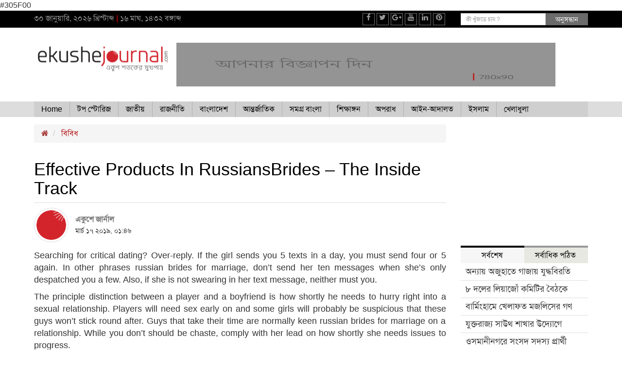

--- FILE ---
content_type: text/html; charset=UTF-8
request_url: https://ekushejournal.com/effective-products-in-russiansbrides-the-inside-4/
body_size: 15971
content:
#305F00<!DOCTYPE html>
<html lang="en-US" xmlns:fb="https://www.facebook.com/2008/fbml" xmlns:addthis="https://www.addthis.com/help/api-spec" >
<head>
	<meta property="fb:pages" content="455514601196377" />
	<script async custom-element="amp-auto-ads"
        src="https://cdn.ampproject.org/v0/amp-auto-ads-0.1.js">
</script>
	<script async src="//pagead2.googlesyndication.com/pagead/js/adsbygoogle.js"></script>
<script>
  (adsbygoogle = window.adsbygoogle || []).push({
    google_ad_client: "ca-pub-3254818074512374",
    enable_page_level_ads: true
  });
</script>
	<meta property="fb:pages" content="455514601196377" />
<script async src="//pagead2.googlesyndication.com/pagead/js/adsbygoogle.js"></script>
<script>
  (adsbygoogle = window.adsbygoogle || []).push({
    google_ad_client: "ca-pub-2526744394974187",
    enable_page_level_ads: true
  });
</script>
	<!-- Global site tag (gtag.js) - Google Analytics -->
<script async src="https://www.googletagmanager.com/gtag/js?id=UA-84675962-2"></script>
<script>
  window.dataLayer = window.dataLayer || [];
  function gtag(){dataLayer.push(arguments);}
  gtag('js', new Date());

  gtag('config', 'UA-84675962-2');
</script>

<meta name="google-site-verification" content="Gbr2aD6U2hCLmg-_wwc7mOfUWKbshyO-XXLgtpuy1kM" />
    <meta charset="UTF-8">
     <title>Ekushe Journal |   Effective Products In RussiansBrides &#8211; The Inside Track</title>
    <meta charset="utf-8">
    <meta http-equiv="X-UA-Compatible" content="IE=edge">
    <meta name="viewport" content="width=device-width, initial-scale=1">
    <meta name="author" content="Ekushe Journal">
	
	<meta name="Developer" content="Ashraful Islam, programmerashraful@gmail.com">
	<meta name="Developer Contact" content="Call:+8801737963893, Email:programmerashraful@gmail, facebook:https://fb.com/ictsy">
	<meta name="Developed By" content="ICT SYLHET">
		<meta name="Developer" content="Ebad Bin Siddik">
	<meta name="Developed By" content="www.syltechbd.com">
	<meta name="robots" content="index, follow">
	<meta content="ALL" name=robots>
	<meta name="distribution" content="Global">
	<meta http-equiv="Content-Language" content="bn">
		<link rel="icon" type="image/ico" href=""/>
	<!--
	====================================================================================
	                                       STYLE SHEET IMPLEMENT HERE
	====================================================================================
	-->
	
	
	        <meta property="og:type" content="article"/>
	<meta property="og:url" content="https://ekushejournal.com/effective-products-in-russiansbrides-the-inside-4/" />
	<meta property="og:title" content="Effective Products In RussiansBrides &#8211; The Inside Track"/>
	<meta property="og:image" content=""/>
	<meta property="og:site_name" content="Ekushe Journal"/>
	<meta property="og:description" content="Effective Products In RussiansBrides &#8211; The Inside Track"/>
    	
	
	<meta name='robots' content='max-image-preview:large' />
<link rel='dns-prefetch' href='//s7.addthis.com' />
<link rel='dns-prefetch' href='//www.googletagmanager.com' />
<script type="text/javascript">
/* <![CDATA[ */
window._wpemojiSettings = {"baseUrl":"https:\/\/s.w.org\/images\/core\/emoji\/15.0.3\/72x72\/","ext":".png","svgUrl":"https:\/\/s.w.org\/images\/core\/emoji\/15.0.3\/svg\/","svgExt":".svg","source":{"concatemoji":"https:\/\/ekushejournal.com\/wp-includes\/js\/wp-emoji-release.min.js?ver=6.6.2"}};
/*! This file is auto-generated */
!function(i,n){var o,s,e;function c(e){try{var t={supportTests:e,timestamp:(new Date).valueOf()};sessionStorage.setItem(o,JSON.stringify(t))}catch(e){}}function p(e,t,n){e.clearRect(0,0,e.canvas.width,e.canvas.height),e.fillText(t,0,0);var t=new Uint32Array(e.getImageData(0,0,e.canvas.width,e.canvas.height).data),r=(e.clearRect(0,0,e.canvas.width,e.canvas.height),e.fillText(n,0,0),new Uint32Array(e.getImageData(0,0,e.canvas.width,e.canvas.height).data));return t.every(function(e,t){return e===r[t]})}function u(e,t,n){switch(t){case"flag":return n(e,"\ud83c\udff3\ufe0f\u200d\u26a7\ufe0f","\ud83c\udff3\ufe0f\u200b\u26a7\ufe0f")?!1:!n(e,"\ud83c\uddfa\ud83c\uddf3","\ud83c\uddfa\u200b\ud83c\uddf3")&&!n(e,"\ud83c\udff4\udb40\udc67\udb40\udc62\udb40\udc65\udb40\udc6e\udb40\udc67\udb40\udc7f","\ud83c\udff4\u200b\udb40\udc67\u200b\udb40\udc62\u200b\udb40\udc65\u200b\udb40\udc6e\u200b\udb40\udc67\u200b\udb40\udc7f");case"emoji":return!n(e,"\ud83d\udc26\u200d\u2b1b","\ud83d\udc26\u200b\u2b1b")}return!1}function f(e,t,n){var r="undefined"!=typeof WorkerGlobalScope&&self instanceof WorkerGlobalScope?new OffscreenCanvas(300,150):i.createElement("canvas"),a=r.getContext("2d",{willReadFrequently:!0}),o=(a.textBaseline="top",a.font="600 32px Arial",{});return e.forEach(function(e){o[e]=t(a,e,n)}),o}function t(e){var t=i.createElement("script");t.src=e,t.defer=!0,i.head.appendChild(t)}"undefined"!=typeof Promise&&(o="wpEmojiSettingsSupports",s=["flag","emoji"],n.supports={everything:!0,everythingExceptFlag:!0},e=new Promise(function(e){i.addEventListener("DOMContentLoaded",e,{once:!0})}),new Promise(function(t){var n=function(){try{var e=JSON.parse(sessionStorage.getItem(o));if("object"==typeof e&&"number"==typeof e.timestamp&&(new Date).valueOf()<e.timestamp+604800&&"object"==typeof e.supportTests)return e.supportTests}catch(e){}return null}();if(!n){if("undefined"!=typeof Worker&&"undefined"!=typeof OffscreenCanvas&&"undefined"!=typeof URL&&URL.createObjectURL&&"undefined"!=typeof Blob)try{var e="postMessage("+f.toString()+"("+[JSON.stringify(s),u.toString(),p.toString()].join(",")+"));",r=new Blob([e],{type:"text/javascript"}),a=new Worker(URL.createObjectURL(r),{name:"wpTestEmojiSupports"});return void(a.onmessage=function(e){c(n=e.data),a.terminate(),t(n)})}catch(e){}c(n=f(s,u,p))}t(n)}).then(function(e){for(var t in e)n.supports[t]=e[t],n.supports.everything=n.supports.everything&&n.supports[t],"flag"!==t&&(n.supports.everythingExceptFlag=n.supports.everythingExceptFlag&&n.supports[t]);n.supports.everythingExceptFlag=n.supports.everythingExceptFlag&&!n.supports.flag,n.DOMReady=!1,n.readyCallback=function(){n.DOMReady=!0}}).then(function(){return e}).then(function(){var e;n.supports.everything||(n.readyCallback(),(e=n.source||{}).concatemoji?t(e.concatemoji):e.wpemoji&&e.twemoji&&(t(e.twemoji),t(e.wpemoji)))}))}((window,document),window._wpemojiSettings);
/* ]]> */
</script>
<style id='wp-emoji-styles-inline-css' type='text/css'>

	img.wp-smiley, img.emoji {
		display: inline !important;
		border: none !important;
		box-shadow: none !important;
		height: 1em !important;
		width: 1em !important;
		margin: 0 0.07em !important;
		vertical-align: -0.1em !important;
		background: none !important;
		padding: 0 !important;
	}
</style>
<link rel='stylesheet' id='wp-block-library-css' href='https://ekushejournal.com/wp-includes/css/dist/block-library/style.min.css?ver=6.6.2' type='text/css' media='all' />
<style id='classic-theme-styles-inline-css' type='text/css'>
/*! This file is auto-generated */
.wp-block-button__link{color:#fff;background-color:#32373c;border-radius:9999px;box-shadow:none;text-decoration:none;padding:calc(.667em + 2px) calc(1.333em + 2px);font-size:1.125em}.wp-block-file__button{background:#32373c;color:#fff;text-decoration:none}
</style>
<style id='global-styles-inline-css' type='text/css'>
:root{--wp--preset--aspect-ratio--square: 1;--wp--preset--aspect-ratio--4-3: 4/3;--wp--preset--aspect-ratio--3-4: 3/4;--wp--preset--aspect-ratio--3-2: 3/2;--wp--preset--aspect-ratio--2-3: 2/3;--wp--preset--aspect-ratio--16-9: 16/9;--wp--preset--aspect-ratio--9-16: 9/16;--wp--preset--color--black: #000000;--wp--preset--color--cyan-bluish-gray: #abb8c3;--wp--preset--color--white: #ffffff;--wp--preset--color--pale-pink: #f78da7;--wp--preset--color--vivid-red: #cf2e2e;--wp--preset--color--luminous-vivid-orange: #ff6900;--wp--preset--color--luminous-vivid-amber: #fcb900;--wp--preset--color--light-green-cyan: #7bdcb5;--wp--preset--color--vivid-green-cyan: #00d084;--wp--preset--color--pale-cyan-blue: #8ed1fc;--wp--preset--color--vivid-cyan-blue: #0693e3;--wp--preset--color--vivid-purple: #9b51e0;--wp--preset--gradient--vivid-cyan-blue-to-vivid-purple: linear-gradient(135deg,rgba(6,147,227,1) 0%,rgb(155,81,224) 100%);--wp--preset--gradient--light-green-cyan-to-vivid-green-cyan: linear-gradient(135deg,rgb(122,220,180) 0%,rgb(0,208,130) 100%);--wp--preset--gradient--luminous-vivid-amber-to-luminous-vivid-orange: linear-gradient(135deg,rgba(252,185,0,1) 0%,rgba(255,105,0,1) 100%);--wp--preset--gradient--luminous-vivid-orange-to-vivid-red: linear-gradient(135deg,rgba(255,105,0,1) 0%,rgb(207,46,46) 100%);--wp--preset--gradient--very-light-gray-to-cyan-bluish-gray: linear-gradient(135deg,rgb(238,238,238) 0%,rgb(169,184,195) 100%);--wp--preset--gradient--cool-to-warm-spectrum: linear-gradient(135deg,rgb(74,234,220) 0%,rgb(151,120,209) 20%,rgb(207,42,186) 40%,rgb(238,44,130) 60%,rgb(251,105,98) 80%,rgb(254,248,76) 100%);--wp--preset--gradient--blush-light-purple: linear-gradient(135deg,rgb(255,206,236) 0%,rgb(152,150,240) 100%);--wp--preset--gradient--blush-bordeaux: linear-gradient(135deg,rgb(254,205,165) 0%,rgb(254,45,45) 50%,rgb(107,0,62) 100%);--wp--preset--gradient--luminous-dusk: linear-gradient(135deg,rgb(255,203,112) 0%,rgb(199,81,192) 50%,rgb(65,88,208) 100%);--wp--preset--gradient--pale-ocean: linear-gradient(135deg,rgb(255,245,203) 0%,rgb(182,227,212) 50%,rgb(51,167,181) 100%);--wp--preset--gradient--electric-grass: linear-gradient(135deg,rgb(202,248,128) 0%,rgb(113,206,126) 100%);--wp--preset--gradient--midnight: linear-gradient(135deg,rgb(2,3,129) 0%,rgb(40,116,252) 100%);--wp--preset--font-size--small: 13px;--wp--preset--font-size--medium: 20px;--wp--preset--font-size--large: 36px;--wp--preset--font-size--x-large: 42px;--wp--preset--spacing--20: 0.44rem;--wp--preset--spacing--30: 0.67rem;--wp--preset--spacing--40: 1rem;--wp--preset--spacing--50: 1.5rem;--wp--preset--spacing--60: 2.25rem;--wp--preset--spacing--70: 3.38rem;--wp--preset--spacing--80: 5.06rem;--wp--preset--shadow--natural: 6px 6px 9px rgba(0, 0, 0, 0.2);--wp--preset--shadow--deep: 12px 12px 50px rgba(0, 0, 0, 0.4);--wp--preset--shadow--sharp: 6px 6px 0px rgba(0, 0, 0, 0.2);--wp--preset--shadow--outlined: 6px 6px 0px -3px rgba(255, 255, 255, 1), 6px 6px rgba(0, 0, 0, 1);--wp--preset--shadow--crisp: 6px 6px 0px rgba(0, 0, 0, 1);}:where(.is-layout-flex){gap: 0.5em;}:where(.is-layout-grid){gap: 0.5em;}body .is-layout-flex{display: flex;}.is-layout-flex{flex-wrap: wrap;align-items: center;}.is-layout-flex > :is(*, div){margin: 0;}body .is-layout-grid{display: grid;}.is-layout-grid > :is(*, div){margin: 0;}:where(.wp-block-columns.is-layout-flex){gap: 2em;}:where(.wp-block-columns.is-layout-grid){gap: 2em;}:where(.wp-block-post-template.is-layout-flex){gap: 1.25em;}:where(.wp-block-post-template.is-layout-grid){gap: 1.25em;}.has-black-color{color: var(--wp--preset--color--black) !important;}.has-cyan-bluish-gray-color{color: var(--wp--preset--color--cyan-bluish-gray) !important;}.has-white-color{color: var(--wp--preset--color--white) !important;}.has-pale-pink-color{color: var(--wp--preset--color--pale-pink) !important;}.has-vivid-red-color{color: var(--wp--preset--color--vivid-red) !important;}.has-luminous-vivid-orange-color{color: var(--wp--preset--color--luminous-vivid-orange) !important;}.has-luminous-vivid-amber-color{color: var(--wp--preset--color--luminous-vivid-amber) !important;}.has-light-green-cyan-color{color: var(--wp--preset--color--light-green-cyan) !important;}.has-vivid-green-cyan-color{color: var(--wp--preset--color--vivid-green-cyan) !important;}.has-pale-cyan-blue-color{color: var(--wp--preset--color--pale-cyan-blue) !important;}.has-vivid-cyan-blue-color{color: var(--wp--preset--color--vivid-cyan-blue) !important;}.has-vivid-purple-color{color: var(--wp--preset--color--vivid-purple) !important;}.has-black-background-color{background-color: var(--wp--preset--color--black) !important;}.has-cyan-bluish-gray-background-color{background-color: var(--wp--preset--color--cyan-bluish-gray) !important;}.has-white-background-color{background-color: var(--wp--preset--color--white) !important;}.has-pale-pink-background-color{background-color: var(--wp--preset--color--pale-pink) !important;}.has-vivid-red-background-color{background-color: var(--wp--preset--color--vivid-red) !important;}.has-luminous-vivid-orange-background-color{background-color: var(--wp--preset--color--luminous-vivid-orange) !important;}.has-luminous-vivid-amber-background-color{background-color: var(--wp--preset--color--luminous-vivid-amber) !important;}.has-light-green-cyan-background-color{background-color: var(--wp--preset--color--light-green-cyan) !important;}.has-vivid-green-cyan-background-color{background-color: var(--wp--preset--color--vivid-green-cyan) !important;}.has-pale-cyan-blue-background-color{background-color: var(--wp--preset--color--pale-cyan-blue) !important;}.has-vivid-cyan-blue-background-color{background-color: var(--wp--preset--color--vivid-cyan-blue) !important;}.has-vivid-purple-background-color{background-color: var(--wp--preset--color--vivid-purple) !important;}.has-black-border-color{border-color: var(--wp--preset--color--black) !important;}.has-cyan-bluish-gray-border-color{border-color: var(--wp--preset--color--cyan-bluish-gray) !important;}.has-white-border-color{border-color: var(--wp--preset--color--white) !important;}.has-pale-pink-border-color{border-color: var(--wp--preset--color--pale-pink) !important;}.has-vivid-red-border-color{border-color: var(--wp--preset--color--vivid-red) !important;}.has-luminous-vivid-orange-border-color{border-color: var(--wp--preset--color--luminous-vivid-orange) !important;}.has-luminous-vivid-amber-border-color{border-color: var(--wp--preset--color--luminous-vivid-amber) !important;}.has-light-green-cyan-border-color{border-color: var(--wp--preset--color--light-green-cyan) !important;}.has-vivid-green-cyan-border-color{border-color: var(--wp--preset--color--vivid-green-cyan) !important;}.has-pale-cyan-blue-border-color{border-color: var(--wp--preset--color--pale-cyan-blue) !important;}.has-vivid-cyan-blue-border-color{border-color: var(--wp--preset--color--vivid-cyan-blue) !important;}.has-vivid-purple-border-color{border-color: var(--wp--preset--color--vivid-purple) !important;}.has-vivid-cyan-blue-to-vivid-purple-gradient-background{background: var(--wp--preset--gradient--vivid-cyan-blue-to-vivid-purple) !important;}.has-light-green-cyan-to-vivid-green-cyan-gradient-background{background: var(--wp--preset--gradient--light-green-cyan-to-vivid-green-cyan) !important;}.has-luminous-vivid-amber-to-luminous-vivid-orange-gradient-background{background: var(--wp--preset--gradient--luminous-vivid-amber-to-luminous-vivid-orange) !important;}.has-luminous-vivid-orange-to-vivid-red-gradient-background{background: var(--wp--preset--gradient--luminous-vivid-orange-to-vivid-red) !important;}.has-very-light-gray-to-cyan-bluish-gray-gradient-background{background: var(--wp--preset--gradient--very-light-gray-to-cyan-bluish-gray) !important;}.has-cool-to-warm-spectrum-gradient-background{background: var(--wp--preset--gradient--cool-to-warm-spectrum) !important;}.has-blush-light-purple-gradient-background{background: var(--wp--preset--gradient--blush-light-purple) !important;}.has-blush-bordeaux-gradient-background{background: var(--wp--preset--gradient--blush-bordeaux) !important;}.has-luminous-dusk-gradient-background{background: var(--wp--preset--gradient--luminous-dusk) !important;}.has-pale-ocean-gradient-background{background: var(--wp--preset--gradient--pale-ocean) !important;}.has-electric-grass-gradient-background{background: var(--wp--preset--gradient--electric-grass) !important;}.has-midnight-gradient-background{background: var(--wp--preset--gradient--midnight) !important;}.has-small-font-size{font-size: var(--wp--preset--font-size--small) !important;}.has-medium-font-size{font-size: var(--wp--preset--font-size--medium) !important;}.has-large-font-size{font-size: var(--wp--preset--font-size--large) !important;}.has-x-large-font-size{font-size: var(--wp--preset--font-size--x-large) !important;}
:where(.wp-block-post-template.is-layout-flex){gap: 1.25em;}:where(.wp-block-post-template.is-layout-grid){gap: 1.25em;}
:where(.wp-block-columns.is-layout-flex){gap: 2em;}:where(.wp-block-columns.is-layout-grid){gap: 2em;}
:root :where(.wp-block-pullquote){font-size: 1.5em;line-height: 1.6;}
</style>
<link rel='stylesheet' id='style_1-css' href='https://ekushejournal.com/wp-content/themes/syltech-ekushe-journal/css/bootstrap.min.css?ver=3.1.0' type='text/css' media='all' />
<link rel='stylesheet' id='style_2-css' href='https://ekushejournal.com/wp-content/themes/syltech-ekushe-journal/font-awesome/css/font-awesome.min.css?ver=3.1.0' type='text/css' media='all' />
<link rel='stylesheet' id='owl_carosel-css' href='https://ekushejournal.com/wp-content/themes/syltech-ekushe-journal/css/owl.carousel.css?ver=3.1.0' type='text/css' media='all' />
<link rel='stylesheet' id='style_3-css' href='https://ekushejournal.com/wp-content/themes/syltech-ekushe-journal/css/modern-ticker.css?ver=1.0.0' type='text/css' media='all' />
<link rel='stylesheet' id='style_4-css' href='https://ekushejournal.com/wp-content/themes/syltech-ekushe-journal/css/theme_009.css?ver=1.0.0' type='text/css' media='all' />
<link rel='stylesheet' id='style_4_light_box-css' href='https://ekushejournal.com/wp-content/themes/syltech-ekushe-journal/css/lightbox.min.css?ver=1.0.0' type='text/css' media='all' />
<link rel='stylesheet' id='style_5-css' href='https://ekushejournal.com/wp-content/themes/syltech-ekushe-journal/css/main.css?ver=1.0.0' type='text/css' media='all' />
<link rel='stylesheet' id='style_6-css' href='https://ekushejournal.com/wp-content/themes/syltech-ekushe-journal/css/responsive.css?ver=1.0.0' type='text/css' media='all' />
<link rel='stylesheet' id='style_7-css' href='https://ekushejournal.com/wp-content/themes/syltech-ekushe-journal/style.css?ver=1.0.0' type='text/css' media='all' />
<link rel='stylesheet' id='addthis_all_pages-css' href='https://ekushejournal.com/wp-content/plugins/addthis/frontend/build/addthis_wordpress_public.min.css?ver=6.6.2' type='text/css' media='all' />
<script type="text/javascript" src="https://ekushejournal.com/wp-includes/js/jquery/jquery.min.js?ver=3.7.1" id="jquery-core-js"></script>
<script type="text/javascript" src="https://ekushejournal.com/wp-includes/js/jquery/jquery-migrate.min.js?ver=3.4.1" id="jquery-migrate-js"></script>

<!-- Google Analytics snippet added by Site Kit -->
<script type="text/javascript" src="https://www.googletagmanager.com/gtag/js?id=GT-KVFKXG44" id="google_gtagjs-js" async></script>
<script type="text/javascript" id="google_gtagjs-js-after">
/* <![CDATA[ */
window.dataLayer = window.dataLayer || [];function gtag(){dataLayer.push(arguments);}
gtag('set', 'linker', {"domains":["ekushejournal.com"]} );
gtag("js", new Date());
gtag("set", "developer_id.dZTNiMT", true);
gtag("config", "GT-KVFKXG44");
/* ]]> */
</script>

<!-- End Google Analytics snippet added by Site Kit -->
<link rel="https://api.w.org/" href="https://ekushejournal.com/wp-json/" /><link rel="alternate" title="JSON" type="application/json" href="https://ekushejournal.com/wp-json/wp/v2/posts/25691" /><link rel="EditURI" type="application/rsd+xml" title="RSD" href="https://ekushejournal.com/xmlrpc.php?rsd" />
<meta name="generator" content="WordPress 6.6.2" />
<link rel="canonical" href="https://ekushejournal.com/effective-products-in-russiansbrides-the-inside-4/" />
<link rel='shortlink' href='https://ekushejournal.com/?p=25691' />
<link rel="alternate" title="oEmbed (JSON)" type="application/json+oembed" href="https://ekushejournal.com/wp-json/oembed/1.0/embed?url=https%3A%2F%2Fekushejournal.com%2Feffective-products-in-russiansbrides-the-inside-4%2F" />
<link rel="alternate" title="oEmbed (XML)" type="text/xml+oembed" href="https://ekushejournal.com/wp-json/oembed/1.0/embed?url=https%3A%2F%2Fekushejournal.com%2Feffective-products-in-russiansbrides-the-inside-4%2F&#038;format=xml" />
	<script type="text/javascript">
	    var ajaxurl = 'https://ekushejournal.com/wp-admin/admin-ajax.php';
	</script>

	<style type="text/css">
		.ajax-calendar{
			position:relative;
		}

		#bddp_ac_widget th {
		background: none repeat scroll 0 0 #2cb2bc;
		color: #FFFFFF;
		font-weight: normal;
		padding: 5px 1px;
		text-align: center;
		 font-size: 16px;
		}
		#bddp_ac_widget {
			padding: 5px;
		}
		
		#bddp_ac_widget td {
			border: 1px solid #CCCCCC;
			text-align: center;
		}
		
		#my-calendar a {
			background: none repeat scroll 0 0 #008000;
			color: #FFFFFF;
			display: block;
			padding: 6px 0;
			width: 100% !important;
		}
		#my-calendar{
			width:100%;
		}
		
		
		#my_calender span {
			display: block;
			padding: 6px 0;
			width: 100% !important;
		}
		
		#today a,#today span {
			   background: none repeat scroll 0 0 #2cb2bc !important;
			color: #FFFFFF;
		}
		#bddp_ac_widget #my_year {
			float: right;
		}
		.select_ca #my_month {
			float: left;
		}

	</style>
	<meta name="generator" content="Site Kit by Google 1.119.0" /><meta name="google-site-verification" content="Y2wIMpIyQwbsU0I4HAXBgn6RpRma6QgY8dOOOBlRB5Q">
<!-- Google AdSense meta tags added by Site Kit -->
<meta name="google-adsense-platform-account" content="ca-host-pub-2644536267352236">
<meta name="google-adsense-platform-domain" content="sitekit.withgoogle.com">
<!-- End Google AdSense meta tags added by Site Kit -->
<meta property="og:type" content="article" />
<meta property="og:url" content="https://ekushejournal.com/effective-products-in-russiansbrides-the-inside-4/" />
<meta property="og:title" content="Effective Products In RussiansBrides &#8211; The Inside Track" />
<meta property="og:site_name" content="Ekushe Journal" />
<meta property="og:locale" content="en_US" />
<meta property="og:description" content="Searching for critical dating? Over-reply. If the girl sends you 5 texts in a day, you must send four or 5 again. In other phrases russian brides for marriage, don't send her ten messages when she's only despatched you a few. Also, if she is not swearing..." />
<meta property="og:image" content="http://4.bp.blogspot.com/-xjU4a14akkY/T0funIfx2BI/AAAAAAAABrE/rgyIYTVN7Yc/s1600/cute-lovers-love-beautiful-romantic-romance-hug-couple-0493_lovepicturex.blogspot.com.jpg" />
<link rel="icon" href="https://ekushejournal.com/wp-content/uploads/2021/02/cropped-51533595_422153904993711_367511864663343104_n-32x32.png" sizes="32x32" />
<link rel="icon" href="https://ekushejournal.com/wp-content/uploads/2021/02/cropped-51533595_422153904993711_367511864663343104_n-192x192.png" sizes="192x192" />
<link rel="apple-touch-icon" href="https://ekushejournal.com/wp-content/uploads/2021/02/cropped-51533595_422153904993711_367511864663343104_n-180x180.png" />
<meta name="msapplication-TileImage" content="https://ekushejournal.com/wp-content/uploads/2021/02/cropped-51533595_422153904993711_367511864663343104_n-270x270.png" />
		<style type="text/css" id="wp-custom-css">
			http://ekushejournal.com/wp-content/uploads/2022/01/20210222_215657.png

body, h1, h2, h3, h4, h5, h6, textarea, input, select, .topbar, .main-menu, .breadcrumb, .copyrights-area p, a{
font-family: "SolaimanLipi" !important;
}		</style>
			
</head>
<body class="home_body_bg" data-spy="scroll" data-target=".navbar" data-offset="50">
   <section class="header_top_section  hidden-xs">
        <div class="container">
           <div class="row">
               <div class="col-sm-5 hidden-xs"><p style="margin-bottom: 0;margin-top: 0px;color:#999">৩০ জানুয়ারি, ২০২৬ খ্রিস্টাব্দ <span style="color:red">|</span> ১৬ মাঘ, ১৪৩২ বঙ্গাব্দ </p></div>
               
                <div class="col-md-4 hidden-xs">
                    <div class="social_icon_box pull-right">
                        <ul class="social_icons">
                            <li><a href="https://www.facebook.com/ekushejournal.cm/"><i class="fa fa-facebook"></i></a></li>
                            <li><a href=""><i class="fa fa-twitter"></i></a></li>
                            <li><a href=""><i class="fa fa-google-plus"></i></a></li>
                            <li><a href=""><i class="fa fa-youtube"></i></a></li>
                            <li><a href=""><i class="fa fa-linkedin"></i></a></li>
                            <li><a href=""><i class="fa fa-pinterest"></i></a></li>
                        </ul>
                    </div>
                </div>
                <div class="col-md-3 hidden-xs">
                    <form role="search" method="get" id="searchform" class="searchform" action="https://ekushejournal.com/">
                        <div class="col-xs-8" style="padding:0">
                            <input class="form-control input-sm" value="" name="s" id="s" placeholder="কী খুঁজতে চান ?" type="text">
                        </div>
                        <div class="col-xs-4" style="padding:0">
                            <input name="post_type" value="post" type="hidden">
                            <input class="search_submit_button form-control" id="searchsubmit" value="অনুসন্ধান" type="submit">
                        </div>
                    </form>
                </div>
           </div>
        </div>
   </section>
   <div class="container main_content_body hidden-xs">
	   <div class="row">
           <div class="col-sm-3 margin-top-15">
               <a class="logo_link" href="https://ekushejournal.com"><img src="http://ekushejournal.com/wp-content/uploads/2022/01/20220125_191318.png" alt="" class="img-responsive"></a>
           </div>
            <div class="col-sm-9 margin-top-15 hidden-xs">			<div class="textwidget"><p><img decoding="async" class="img-responsive" src="http://ekushejournal.com/wp-content/uploads/2019/03/ad-605x90-ekushe-journal.png" alt="" /></p>
</div>
		</div><div class="col-sm-9 margin-top-15 hidden-xs">
<figure class="wp-block-image size-full"><img loading="lazy" decoding="async" width="780" height="90" src="http://ekushejournal.com/wp-content/uploads/2022/01/ad-780x90ekushejournal.png" alt="" class="wp-image-65280" srcset="https://ekushejournal.com/wp-content/uploads/2022/01/ad-780x90ekushejournal.png 780w, https://ekushejournal.com/wp-content/uploads/2022/01/ad-780x90ekushejournal-300x35.png 300w, https://ekushejournal.com/wp-content/uploads/2022/01/ad-780x90ekushejournal-768x89.png 768w" sizes="(max-width: 780px) 100vw, 780px" /></figure>
</div><div class="col-sm-9 margin-top-15 hidden-xs"><div class="wp-widget-group__inner-blocks"></div></div>	   </div>
	   
    </div>
    <section class="menu_perent">
        <div class="container">
           <div class="row top_menu custom_nav_fixed_top">
                <div class="col-md-12 menu_mobile_padding">
                    <nav class="navbar navbar-inverse">
                        <div class="navbar-header">
                          <button type="button" class="navbar-toggle" data-toggle="collapse" data-target="#myNavbar">
                            <span class="icon-bar"></span>
                            <span class="icon-bar"></span>
                            <span class="icon-bar"></span>
                          </button>
                          <a class="navbar-brand hidden-sm hidden-md hidden-lg" href="https://ekushejournal.com"><img src="http://ekushejournal.com/wp-content/uploads/2022/01/20220125_191318.png" alt="Ekushe Journal | logo" class="img-responsive main_header_logo" /></a>
                          
                        </div>
                        <div id="myNavbar" class="collapse navbar-collapse"><ul id="menu-%e0%a6%b9%e0%a7%8b%e0%a6%ae" class="nav navbar-nav"><li id="menu-item-75470" class="menu-item menu-item-type-custom menu-item-object-custom menu-item-home menu-item-75470"><a title="Home" href="https://ekushejournal.com">Home</a></li>
<li id="menu-item-75478" class="menu-item menu-item-type-taxonomy menu-item-object-category menu-item-75478"><a title="টপ স্টোরিজ" href="https://ekushejournal.com/category/top-stories/">টপ স্টোরিজ</a></li>
<li id="menu-item-75471" class="menu-item menu-item-type-taxonomy menu-item-object-category menu-item-75471"><a title="জাতীয়" href="https://ekushejournal.com/category/national/">জাতীয়</a></li>
<li id="menu-item-75472" class="menu-item menu-item-type-taxonomy menu-item-object-category menu-item-75472"><a title="রাজনীতি" href="https://ekushejournal.com/category/politics/">রাজনীতি</a></li>
<li id="menu-item-75475" class="menu-item menu-item-type-taxonomy menu-item-object-category menu-item-75475"><a title="বাংলাদেশ" href="https://ekushejournal.com/category/bangladesh/">বাংলাদেশ</a></li>
<li id="menu-item-75473" class="menu-item menu-item-type-taxonomy menu-item-object-category menu-item-75473"><a title="আন্তর্জাতিক" href="https://ekushejournal.com/category/international/">আন্তর্জাতিক</a></li>
<li id="menu-item-75474" class="menu-item menu-item-type-taxonomy menu-item-object-category menu-item-75474"><a title="সমগ্র বাংলা" href="https://ekushejournal.com/category/whole-bangla/">সমগ্র বাংলা</a></li>
<li id="menu-item-75476" class="menu-item menu-item-type-taxonomy menu-item-object-category menu-item-75476"><a title="শিক্ষাঙ্গন" href="https://ekushejournal.com/category/education/">শিক্ষাঙ্গন</a></li>
<li id="menu-item-75477" class="menu-item menu-item-type-taxonomy menu-item-object-category menu-item-75477"><a title="অপরাধ" href="https://ekushejournal.com/category/%e0%a6%85%e0%a6%aa%e0%a6%b0%e0%a6%be%e0%a6%a7/">অপরাধ</a></li>
<li id="menu-item-75479" class="menu-item menu-item-type-taxonomy menu-item-object-category menu-item-75479"><a title="আইন-আদালত" href="https://ekushejournal.com/category/court-courts/">আইন-আদালত</a></li>
<li id="menu-item-75480" class="menu-item menu-item-type-taxonomy menu-item-object-category menu-item-75480"><a title="ইসলাম" href="https://ekushejournal.com/category/%e0%a6%87%e0%a6%b8%e0%a6%b2%e0%a6%be%e0%a6%ae/">ইসলাম</a></li>
<li id="menu-item-75481" class="menu-item menu-item-type-taxonomy menu-item-object-category menu-item-75481"><a title="খেলাধুলা" href="https://ekushejournal.com/category/sport/">খেলাধুলা</a></li>
</ul></div>                    </nav>
                </div>
           </div>
        </div>
    </section>   <div class="container">
	   		<div class="row">
			<div class="col-sm-9">
				<div class="row margin-top-15 hidden-xs">
					<div class="col-sm-12">
                        <ol class="breadcrumb ">
                            <li><a href="https://ekushejournal.com"><i class="fa fa-home text-danger"></i></a></li>
                            <li> <a href="https://ekushejournal.com/category/mixed/">বিবিধ</a> </li>
                        </ol>
					</div>
				</div>
				<div class="row">
					<div class="col-sm-12">
						<article class="article">
							<header class="article_header">
								<div class="headeing">
									<h1>Effective Products In RussiansBrides &#8211; The Inside Track</h1>
								</div>
								<div class="row justify_row mobile_justify_none">
									<div class="col-sm-5 justify_col ">
										<div class="single_column sinel_page_column">
											<div class="column_top_content column_top_content">
												<div class="row" style="display: flex;flex-direction: row;">
													<div class="col-xs-3" style="padding-right:7px;display: flex;flex-direction: column;justify-content: center;">
														<a href="https://ekushejournal.com/author/ilyas/"><img src="https://ekushejournal.com/wp-content/uploads/2019/03/E-J-Update-Logo-icon-1.png" alt="একুশে জার্নাল" class="img-responsive img-thumbnail img-circle" /></a>
													</div>
													<div class="col-xs-9" style="padding-left:0px;display: flex;flex-direction: column;justify-content: center;">
														<h1><a href="https://ekushejournal.com/author/ilyas/">একুশে জার্নাল</a></h1>
														<p>  মার্চ ১৭ ২০১৯, ০১:৪৬ </p>
														
													</div>
												</div>
											</div>
										</div>
									</div>
									<div class="col-sm-7 justify_col hidden-xs">
										<div class="row justify_row mobile_justify_none">
											<div class="col-sm-12 justify_col"><h4 style="border-left: 2px solid #da0505;padding-left: 5px;" class="date mobile_date"> <span class=" visible-xs-inline"><button class="btn btn-default btn-xs "><i class="fa fa-eye "></i> 607 </button> </span></h4></div>
											
										</div>
									</div>
								</div>
							</header>
							<content class="article_content margin-top-15">
															<div class="at-above-post addthis_tool" data-url="https://ekushejournal.com/effective-products-in-russiansbrides-the-inside-4/"></div><p>Searching for critical dating? Over-reply. If the girl sends you 5 texts in a day, you must send four or 5 again. In other phrases russian brides for marriage, don&#8217;t send her ten messages when she&#8217;s only despatched you a few. Also, if she is not swearing in her text message, neither must you.</p>
<p>The principle distinction between a player and a boyfriend is how shortly he needs to hurry right into a sexual relationship. Players will need sex early on and some girls will probably be suspicious that these guys won&#8217;t stick round after. Guys that take their time are normally keen russian brides for marriage on a relationship. While you don&#8217;t should be chaste, comply with her lead on how shortly she needs issues to progress.<img decoding="async" class='aligncenter' style='display: block;margin-left:auto;margin-right:auto;' src="http://4.bp.blogspot.com/-xjU4a14akkY/T0funIfx2BI/AAAAAAAABrE/rgyIYTVN7Yc/s1600/cute-lovers-love-beautiful-romantic-romance-hug-couple-0493_lovepicturex.blogspot.com.jpg" width="504px" alt=""/></p>
<p><h2>Examining Realistic RussiansBrides Programs</h2>
<p><img decoding="async" class='aligncenter' style='display: block;margin-left:auto;margin-right:auto;' src="http://static6.businessinsider.com/image/52613de3ecad04a975bd5e49/this-app-encourages-men-to-pay-for-womens-plastic-surgery-and-gas-in-exchange-for-dates.jpg" width="511px" alt=""/></p>
<p>Megan Murray is the Editor-in-Chief of The Date Combine and works on the on-line dating website and app Zoosk, that has over 40 million members worldwide. She splits her time between writing for The Date Mix and dealing on the Zoosk product, which provides her behind-the-scenes knowledge concerning the world of on-line dating.</p>
<div style='text-align:center'><iframe width='500' height='350' src='http://www.youtube.com/embed/-4fwFxTsugk' frameborder='0' allowfullscreen></iframe></div>
</p>
<p><h2>The Options For Fundamental Criteria For RussiansBrides</h2>
</p>
<p>8. FIX IT. Stop doing whatever it is you probably did. Change your behavior. In case you&#8217;re too indignant, go to anger management. In case you drink too much, go to AA. When russian wife you had an affair, shut and lock the door on the opposite woman. But change. That approach, even when your wife leaves you, she&#8217;ll leave a greater man than the one who trashed her life. And finally you changing into a better individual is what this should all be about.</p>
<p>Depart the previous the place it is. It&#8217;s unfair to you and to anybody you select to start dating to let your previous relationships affect your current one. Understand that you simply cannot change what has happened and hanging on to unfavorable recollections of the past hot russian brides is just not wholesome. With a view to successfully start dating once more, you must be keen to let go of any anger or guilt about previous relationships and look towards the longer term.</p>
<p>Again, there&#8217;s a blissful medium. It is fun to get a little bit horny here and there, but it is even sexier whenever you go away more to the creativeness. Let her be your guide. If she is beginning russians brides to get flirtier and even slightly naughtier, then take your cues from her. However in the event you throw a borderline sext into the center of a seemingly normal dialog, she could easily get freaked out and pull away.</p>
<p>Nekrasov, a Russian nineteenth century poet stated: a Russian lady can cease a galloping horse and enter the burning house.” This is a highly effective picture of an independent woman who would not really need any assist or protection from men. Girls in Russia don&#8217;t consider in excellent russiansbrides relationships and think that even if their Prince Charming finds them, they have to be able to reside on their very own. Building a career and getting a second diploma typically sounds extra interesting than trying to find someone who will value their personality and freedom.</p>
<p>Welcome to the only life girlfriend! It&#8217;s truly pretty fabulous, I believe you may find. You will not ever date the identical person twice! Cityswoon remembers who you&#8217;ve dated and never <a href="https://russiansbrides.com/">gorgeous russian brides</a> matches you again. At events OR online. No man in his right thoughts would wish to shoulder that form of burden. Guys usually are not online to do a rescue mission.</p>
<p>My wife of practically 20 years is separating from me as a result of I went by way of periods of depression several times in our marriage, and the most recent one-additionally affected by a bodily russian brides for marriage health challenge-was long and arduous. Now that I am getting better, and a few medical points have been taken care of, she continues to be leaving.</p>
<p>All parents need their child to be with someone who is really good for their little one, and by displaying off your finest qualities, you are definitely taking a step in the proper route. Speak russian brides concerning the community service you have interaction in, what you are studying, your hobbies and something you feel committed to. Construct your self up as a human, not just the individual dating their daughter.</p>
<div style="overflow:hidden;height:1px;">
<ul>
<li>
    <a href="https://russiansbrides.com/">https://russiansbrides.com/</a>
  </li>
<li>
    <a href="https://russiansbrides.com/albanian-women/">https://russiansbrides.com/albanian-women/</a>
  </li>
<li>
    <a href="https://russiansbrides.com/anastasiadate-review/">https://russiansbrides.com/anastasiadate-review/</a>
  </li>
<li>
    <a href="https://russiansbrides.com/belarus-women/">https://russiansbrides.com/belarus-women/</a>
  </li>
<li>
    <a href="https://russiansbrides.com/blog/">https://russiansbrides.com/blog/</a>
  </li>
<li>
    <a href="https://russiansbrides.com/blog/russian-women/">https://russiansbrides.com/blog/russian-women/</a>
  </li>
<li>
    <a href="https://russiansbrides.com/blog/14-things-that-turn-women-on/">https://russiansbrides.com/blog/14-things-that-turn-women-on/</a>
  </li>
<li>
    <a href="https://russiansbrides.com/blog/complete-guide-on-dating-younger-women/">https://russiansbrides.com/blog/complete-guide-on-dating-younger-women/</a>
  </li>
<li>
    <a href="https://russiansbrides.com/blog/comprehensive-guide-on-how-to-get-a-girlfriend/">https://russiansbrides.com/blog/comprehensive-guide-on-how-to-get-a-girlfriend/</a>
  </li>
<li>
    <a href="https://russiansbrides.com/blog/dating-older-women/">https://russiansbrides.com/blog/dating-older-women/</a>
  </li>
<li>
    <a href="https://russiansbrides.com/blog/dating-russian-girls/">https://russiansbrides.com/blog/dating-russian-girls/</a>
  </li>
<li>
    <a href="https://russiansbrides.com/blog/first-date-tips/">https://russiansbrides.com/blog/first-date-tips/</a>
  </li>
<li>
    <a href="https://russiansbrides.com/blog/how-to-tell-if-girl-likes-you/">https://russiansbrides.com/blog/how-to-tell-if-girl-likes-you/</a>
  </li>
<li>
    <a href="https://russiansbrides.com/bosnian-women/">https://russiansbrides.com/bosnian-women/</a>
  </li>
<li>
    <a href="https://russiansbrides.com/bridge-of-love-review/">https://russiansbrides.com/bridge-of-love-review/</a>
  </li>
<li>
    <a href="https://russiansbrides.com/bulgarian-women/">https://russiansbrides.com/bulgarian-women/</a>
  </li>
<li>
    <a href="https://russiansbrides.com/charm-date-review/">https://russiansbrides.com/charm-date-review/</a>
  </li>
<li>
    <a href="https://russiansbrides.com/charmerly-review/">https://russiansbrides.com/charmerly-review/</a>
  </li>
<li>
    <a href="https://russiansbrides.com/croatian-women/">https://russiansbrides.com/croatian-women/</a>
  </li>
<li>
    <a href="https://russiansbrides.com/czech-women/">https://russiansbrides.com/czech-women/</a>
  </li>
<li>
    <a href="https://russiansbrides.com/date-russian-beauty-review/">https://russiansbrides.com/date-russian-beauty-review/</a>
  </li>
<li>
    <a href="https://russiansbrides.com/dream-marriage-review/">https://russiansbrides.com/dream-marriage-review/</a>
  </li>
<li>
    <a href="https://russiansbrides.com/elenas-models-review/">https://russiansbrides.com/elenas-models-review/</a>
  </li>
<li>
    <a href="https://russiansbrides.com/fdating-review/">https://russiansbrides.com/fdating-review/</a>
  </li>
<li>
    <a href="https://russiansbrides.com/godatenow-review/">https://russiansbrides.com/godatenow-review/</a>
  </li>
<li>
    <a href="https://russiansbrides.com/jump4love-review/">https://russiansbrides.com/jump4love-review/</a>
  </li>
<li>
    <a href="https://russiansbrides.com/kiss-russian-beauty-review/">https://russiansbrides.com/kiss-russian-beauty-review/</a>
  </li>
<li>
    <a href="https://russiansbrides.com/ladadate-review/">https://russiansbrides.com/ladadate-review/</a>
  </li>
<li>
    <a href="https://russiansbrides.com/loveme-com-review/">https://russiansbrides.com/loveme-com-review/</a>
  </li>
<li>
    <a href="https://russiansbrides.com/love-swans-review/">https://russiansbrides.com/love-swans-review/</a>
  </li>
<li>
    <a href="https://russiansbrides.com/macedonian-women/">https://russiansbrides.com/macedonian-women/</a>
  </li>
<li>
    <a href="https://russiansbrides.com/mingle2-review/">https://russiansbrides.com/mingle2-review/</a>
  </li>
<li>
    <a href="https://russiansbrides.com/pof-review/">https://russiansbrides.com/pof-review/</a>
  </li>
<li>
    <a href="https://russiansbrides.com/polish-women/">https://russiansbrides.com/polish-women/</a>
  </li>
<li>
    <a href="https://russiansbrides.com/reviews/">https://russiansbrides.com/reviews/</a>
  </li>
<li>
    <a href="https://russiansbrides.com/romance-compass-review/">https://russiansbrides.com/romance-compass-review/</a>
  </li>
<li>
    <a href="https://russiansbrides.com/rose-brides-review/">https://russiansbrides.com/rose-brides-review/</a>
  </li>
<li>
    <a href="https://russiansbrides.com/ru-brides-review/">https://russiansbrides.com/ru-brides-review/</a>
  </li>
<li>
    <a href="https://russiansbrides.com/russian-beauty-date-review/">https://russiansbrides.com/russian-beauty-date-review/</a>
  </li>
<li>
    <a href="https://russiansbrides.com/russian-brides-club-review/">https://russiansbrides.com/russian-brides-club-review/</a>
  </li>
<li>
    <a href="https://russiansbrides.com/russiancupid-review/">https://russiansbrides.com/russiancupid-review/</a>
  </li>
<li>
    <a href="https://russiansbrides.com/russian-women-personals-review/">https://russiansbrides.com/russian-women-personals-review/</a>
  </li>
<li>
    <a href="https://russiansbrides.com/serbian-women/">https://russiansbrides.com/serbian-women/</a>
  </li>
<li>
    <a href="https://russiansbrides.com/slovakian-women/">https://russiansbrides.com/slovakian-women/</a>
  </li>
<li>
    <a href="https://russiansbrides.com/slovenian-women/">https://russiansbrides.com/slovenian-women/</a>
  </li>
<li>
    <a href="https://russiansbrides.com/success-stories/">https://russiansbrides.com/success-stories/</a>
  </li>
<li>
    <a href="https://russiansbrides.com/ukrainedate-review/">https://russiansbrides.com/ukrainedate-review/</a>
  </li>
<li>
    <a href="https://russiansbrides.com/ukrainian-brides/">https://russiansbrides.com/ukrainian-brides/</a>
  </li>
<li>
    <a href="https://russiansbrides.com/victoria-brides-review/">https://russiansbrides.com/victoria-brides-review/</a>
  </li>
</ul>
</div>
<!-- AddThis Advanced Settings above via filter on the_content --><!-- AddThis Advanced Settings below via filter on the_content --><!-- AddThis Advanced Settings generic via filter on the_content --><!-- AddThis Share Buttons above via filter on the_content --><!-- AddThis Share Buttons below via filter on the_content --><div class="at-below-post addthis_tool" data-url="https://ekushejournal.com/effective-products-in-russiansbrides-the-inside-4/"></div><!-- AddThis Share Buttons generic via filter on the_content -->							</content>
							<footer>
							    <div class="justify_col ">
                                    <div class="sharebottons" style="float:left">

                                        <a href="#" style="border: 1px solid #DDD;color: #000;padding: 8px;text-decoration: none;">Share:- <span class="custom_num" id="facebook-counter2">  </span></a>

                                        <a href="https://api.addthis.com/oexchange/0.8/forward/facebook/offer?url=https://ekushejournal.com/effective-products-in-russiansbrides-the-inside-4/&pubid=ra-57a1e02b3b4cb80e&ct=1&title=Effective Products In RussiansBrides &#8211; The Inside Track&pco=tbxnj-1.0&img=&images=" target="_blank"><img src="https://cache.addthiscdn.com/icons/v3/thumbs/32x32/facebook.png" border="0" alt="Facebook"/></a>
                                        <a href="https://api.addthis.com/oexchange/0.8/forward/twitter/offer?url=https://ekushejournal.com/effective-products-in-russiansbrides-the-inside-4/&pubid=ra-57a1e02b3b4cb80e&ct=1&title=Effective Products In RussiansBrides &#8211; The Inside Track&pco=tbxnj-1.0" target="_blank"><img src="https://cache.addthiscdn.com/icons/v3/thumbs/32x32/twitter.png" border="0" alt="Twitter"/></a>
                                        <a href="https://api.addthis.com/oexchange/0.8/forward/google_plusone_share/offer?url=https://ekushejournal.com/effective-products-in-russiansbrides-the-inside-4/&pubid=ra-57a1e02b3b4cb80e&ct=1&title=Effective Products In RussiansBrides &#8211; The Inside Track&pco=tbxnj-1.0" target="_blank"><img src="https://cache.addthiscdn.com/icons/v3/thumbs/32x32/google_plusone_share.png" border="0" alt="Google+"/></a>
                                        <a href="https://api.addthis.com/oexchange/0.8/forward/linkedin/offer?url=https://ekushejournal.com/effective-products-in-russiansbrides-the-inside-4/&pubid=ra-57a1e02b3b4cb80e&ct=1&title=Effective Products In RussiansBrides &#8211; The Inside Track&pco=tbxnj-1.0" target="_blank"><img src="https://cache.addthiscdn.com/icons/v3/thumbs/32x32/linkedin.png" border="0" alt="LinkedIn"/></a>

                                        <a href="https://api.addthis.com/oexchange/0.8/forward/email/offer?url=https://ekushejournal.com/effective-products-in-russiansbrides-the-inside-4/&pubid=ra-57a1e02b3b4cb80e&ct=1&title=Effective Products In RussiansBrides &#8211; The Inside Track&pco=tbxnj-1.0" target="_blank"><img src="https://cache.addthiscdn.com/icons/v3/thumbs/32x32/email.png" border="0" alt="Email"/></a>
                                        <a href="https://www.addthis.com/bookmark.php?source=tbx32nj-1.0&v=300&url=https://ekushejournal.com/effective-products-in-russiansbrides-the-inside-4/&pubid=ra-57a1e02b3b4cb80e&ct=1&title=Effective Products In RussiansBrides &#8211; The Inside Track&pco=tbxnj-1.0" target="_blank"><img src="https://cache.addthiscdn.com/icons/v3/thumbs/32x32/addthis.png" border="0" alt="Addthis"/></a>

                                    </div>                                </div>
							</footer>
						</article>
					</div>
				</div>
			</div>
			<div class="col-sm-3">
				<div class="widget_text single_side_bar"><div class="textwidget custom-html-widget"><script async src="//pagead2.googlesyndication.com/pagead/js/adsbygoogle.js"></script>
<!-- 282.5x235 -->
<ins class="adsbygoogle" style="display: inline-block; width: 282px; height: 235px;" data-ad-client="ca-pub-3254818074512374" data-ad-slot="4899420694"></ins>
<script>
(adsbygoogle = window.adsbygoogle || []).push({});
</script></div></div><div class="single_side_bar">			<div class="textwidget">
    <div class="tab1">
        <ul class="nav nav-tabs">
          <li class="active"><a data-toggle="tab" href="#home">সর্বশেষ</a></li>
          <li><a data-toggle="tab" href="#menu1">সর্বাধিক পঠিত</a></li>
        </ul>
        <div class="tab-content">
          <div id="home" class="tab-pane fade in active">
            <div class="front-page_list">
                
                <div class="category_list_news">
                    <a title="অন্যায় অজুহাতে গাজায় যুদ্ধবিরতি লঙ্ঘন করছে ইসরায়েল: এরদোয়ান" href="https://ekushejournal.com/%e0%a6%85%e0%a6%a8%e0%a7%8d%e0%a6%af%e0%a6%be%e0%a6%af%e0%a6%bc-%e0%a6%85%e0%a6%9c%e0%a7%81%e0%a6%b9%e0%a6%be%e0%a6%a4%e0%a7%87-%e0%a6%97%e0%a6%be%e0%a6%9c%e0%a6%be%e0%a6%af%e0%a6%bc-%e0%a6%af/">
                        <div class="row">
                            <div class="col-xs-12">
                                <h1>অন্যায় অজুহাতে গাজায় যুদ্ধবিরতি লঙ্ঘন করছে ইসরায়েল: এরদোয়ান</h1>
                            </div>
                        </div>
                    </a>
                </div>
            
                <div class="category_list_news">
                    <a title="৮ দলের লিয়াজোঁ কমিটির বৈঠকে কর্মসূচি ঘোষণা" href="https://ekushejournal.com/%e0%a6%86%e0%a6%a8%e0%a7%8d%e0%a6%a6%e0%a7%8b%e0%a6%b2%e0%a6%a8%e0%a6%b0%e0%a6%a4-%e0%a7%ae-%e0%a6%a6%e0%a6%b2%e0%a7%87%e0%a6%b0-%e0%a6%b2%e0%a6%bf%e0%a6%af%e0%a6%bc%e0%a6%be%e0%a6%9c%e0%a7%8b/">
                        <div class="row">
                            <div class="col-xs-12">
                                <h1>৮ দলের লিয়াজোঁ কমিটির বৈঠকে কর্মসূচি ঘোষণা</h1>
                            </div>
                        </div>
                    </a>
                </div>
            
                <div class="category_list_news">
                    <a title="বার্মিংহামে খেলাফত মজলিসের গণ সমাবেশ অনুষ্ঠিত" href="https://ekushejournal.com/%e0%a6%ac%e0%a6%be%e0%a6%b0%e0%a7%8d%e0%a6%ae%e0%a6%bf%e0%a6%82%e0%a6%b9%e0%a6%be%e0%a6%ae%e0%a7%87-%e0%a6%96%e0%a7%87%e0%a6%b2%e0%a6%be%e0%a6%ab%e0%a6%a4-%e0%a6%ae%e0%a6%9c%e0%a6%b2%e0%a6%bf%e0%a6%b8/">
                        <div class="row">
                            <div class="col-xs-12">
                                <h1>বার্মিংহামে খেলাফত মজলিসের গণ সমাবেশ অনুষ্ঠিত</h1>
                            </div>
                        </div>
                    </a>
                </div>
            
                <div class="category_list_news">
                    <a title="যুক্তরাজ্য সাউথ শাখার উদ্যোগে তারবিয়াহ মাহফিল অনুষ্ঠিত" href="https://ekushejournal.com/%e0%a6%af%e0%a7%81%e0%a6%95%e0%a7%8d%e0%a6%a4%e0%a6%b0%e0%a6%be%e0%a6%9c%e0%a7%8d%e0%a6%af-%e0%a6%b8%e0%a6%be%e0%a6%89%e0%a6%a5-%e0%a6%b6%e0%a6%be%e0%a6%96%e0%a6%be%e0%a6%b0-%e0%a6%89%e0%a6%a6/">
                        <div class="row">
                            <div class="col-xs-12">
                                <h1>যুক্তরাজ্য সাউথ শাখার উদ্যোগে তারবিয়াহ মাহফিল অনুষ্ঠিত</h1>
                            </div>
                        </div>
                    </a>
                </div>
            
                <div class="category_list_news">
                    <a title="ওসমানীনগরে সংসদ সদস্য প্রার্থী মাওলানা মুহাম্মদ মুনতাসির আলীর সমর্থনে গণ-জমায়েত" href="https://ekushejournal.com/%e0%a6%93%e0%a6%b8%e0%a6%ae%e0%a6%be%e0%a6%a8%e0%a7%80%e0%a6%a8%e0%a6%97%e0%a6%b0%e0%a7%87-%e0%a6%b8%e0%a6%82%e0%a6%b8%e0%a6%a6-%e0%a6%b8%e0%a6%a6%e0%a6%b8%e0%a7%8d%e0%a6%af-%e0%a6%aa%e0%a7%8d/">
                        <div class="row">
                            <div class="col-xs-12">
                                <h1>ওসমানীনগরে সংসদ সদস্য প্রার্থী মাওলানা মুহাম্মদ মুনতাসির আলীর সমর্থনে গণ-জমায়েত</h1>
                            </div>
                        </div>
                    </a>
                </div>
            
                <div class="category_list_news">
                    <a title="ছাতকে যৌথ বাহিনীর অভিযানে আওয়ামীলীগ  নেতার বাড়ি থেকে রিভলবার,পাইপগান উদ্ধার" href="https://ekushejournal.com/%e0%a6%9b%e0%a6%be%e0%a6%a4%e0%a6%95%e0%a7%87-%e0%a6%af%e0%a7%8c%e0%a6%a5-%e0%a6%ac%e0%a6%be%e0%a6%b9%e0%a6%bf%e0%a6%a8%e0%a7%80%e0%a6%b0-%e0%a6%85%e0%a6%ad%e0%a6%bf%e0%a6%af%e0%a6%be%e0%a6%a8/">
                        <div class="row">
                            <div class="col-xs-12">
                                <h1>ছাতকে যৌথ বাহিনীর অভিযানে আওয়ামীলীগ  নেতার বাড়ি থেকে রিভলবার,পাইপগান উদ্ধার</h1>
                            </div>
                        </div>
                    </a>
                </div>
            
                <div class="category_list_news">
                    <a title="সিলেট-২ আসনের সংসদ সদস্য প্রার্থীর নির্বাচনী প্রচারণা: ৩০ সেপ্টেম্বর গণ-জমায়েত সফল করার লক্ষ্যে জরুরি সভা" href="https://ekushejournal.com/%e0%a6%b8%e0%a6%bf%e0%a6%b2%e0%a7%87%e0%a6%9f-%e0%a7%a8-%e0%a6%86%e0%a6%b8%e0%a6%a8%e0%a7%87%e0%a6%b0-%e0%a6%b8%e0%a6%82%e0%a6%b8%e0%a6%a6-%e0%a6%b8%e0%a6%a6%e0%a6%b8%e0%a7%8d%e0%a6%af-%e0%a6%aa/">
                        <div class="row">
                            <div class="col-xs-12">
                                <h1>সিলেট-২ আসনের সংসদ সদস্য প্রার্থীর নির্বাচনী প্রচারণা: ৩০ সেপ্টেম্বর গণ-জমায়েত সফল করার লক্ষ্যে জরুরি সভা</h1>
                            </div>
                        </div>
                    </a>
                </div>
            
                <div class="category_list_news">
                    <a title="এই মুহূর্তে জাতির সংকট উত্তরণের কার্যকর পথ হচ্ছে জুলাই সনদের পূর্ণ বাস্তবায়ন- বাংলাদেশী উলামা মাশায়েখ ইউকে" href="https://ekushejournal.com/%e0%a6%8f%e0%a6%87-%e0%a6%ae%e0%a7%81%e0%a6%b9%e0%a7%82%e0%a6%b0%e0%a7%8d%e0%a6%a4%e0%a7%87-%e0%a6%9c%e0%a6%be%e0%a6%a4%e0%a6%bf%e0%a6%b0-%e0%a6%b8%e0%a6%82%e0%a6%95%e0%a6%9f-%e0%a6%89%e0%a6%a4/">
                        <div class="row">
                            <div class="col-xs-12">
                                <h1>এই মুহূর্তে জাতির সংকট উত্তরণের কার্যকর পথ হচ্ছে জুলাই সনদের পূর্ণ বাস্তবায়ন- বাংলাদেশী উলামা মাশায়েখ ইউকে</h1>
                            </div>
                        </div>
                    </a>
                </div>
            
                <div class="category_list_news">
                    <a title="সিয়ানাহ ট্রাস্টের মসজিদভিত্তিক সীরাত প্রতিযোগিতা ও পুরস্কার বিতরণী সম্পন্ন" href="https://ekushejournal.com/%e0%a6%b8%e0%a6%bf%e0%a6%af%e0%a6%bc%e0%a6%be%e0%a6%a8%e0%a6%be%e0%a6%b9-%e0%a6%9f%e0%a7%8d%e0%a6%b0%e0%a6%be%e0%a6%b8%e0%a7%8d%e0%a6%9f%e0%a7%87%e0%a6%b0-%e0%a6%ae%e0%a6%b8%e0%a6%9c%e0%a6%bf%e0%a6%a6/">
                        <div class="row">
                            <div class="col-xs-12">
                                <h1>সিয়ানাহ ট্রাস্টের মসজিদভিত্তিক সীরাত প্রতিযোগিতা ও পুরস্কার বিতরণী সম্পন্ন</h1>
                            </div>
                        </div>
                    </a>
                </div>
            
                <div class="category_list_news">
                    <a title="দেয়াল ঘড়ি প্রতীকের সমর্থনে ছাতকে  খেলাফত মজলিসের বিশাল জনসভা অনুষ্ঠিত" href="https://ekushejournal.com/%e0%a6%a6%e0%a7%87%e0%a6%af%e0%a6%bc%e0%a6%be%e0%a6%b2-%e0%a6%98%e0%a6%a1%e0%a6%bc%e0%a6%bf-%e0%a6%aa%e0%a7%8d%e0%a6%b0%e0%a6%a4%e0%a7%80%e0%a6%95%e0%a7%87%e0%a6%b0-%e0%a6%b8%e0%a6%ae%e0%a6%b0/">
                        <div class="row">
                            <div class="col-xs-12">
                                <h1>দেয়াল ঘড়ি প্রতীকের সমর্থনে ছাতকে  খেলাফত মজলিসের বিশাল জনসভা অনুষ্ঠিত</h1>
                            </div>
                        </div>
                    </a>
                </div>
            
        <div class="category_list_news read_more">
            <a title="আরও" href="https://ekushejournal.com">
                <div class="row">
                    <div class="col-xs-12">
                        <h1>আরও</h1>
                    </div>
                </div>
            </a>
        </div>
    
            </div>
          </div>
          <div id="menu1" class="tab-pane fade">
            <div class="front-page_list">
                
        <div class="category_list_news read_more">
            <a title="আরও" href="https://ekushejournal.com">
                <div class="row">
                    <div class="col-xs-12">
                        <h1>আরও</h1>
                    </div>
                </div>
            </a>
        </div>
    
            </div>
          </div>
        </div>
    </div>
    
</div>
		</div>			</div>
		</div>
		<hr />
		        
        
		
</div>
   <div class="container">
    <div class="row margin-top-15"><div class="col-md-12">			<div class="textwidget"><p><script async src="//pagead2.googlesyndication.com/pagead/js/adsbygoogle.js"></script><br />
<!-- 1220x90 --><br />
<ins class="adsbygoogle" style="display: inline-block; width: 1200px; height: 90px;" data-ad-client="ca-pub-3254818074512374" data-ad-slot="8355928903"></ins><br />
<script>
(adsbygoogle = window.adsbygoogle || []).push({});
</script></p>
</div>
		</div></div>    <!--<div class="row margin-top-10 margin-bottom-10 footer_scroll">
			<div class="col-sm-12 col-md-12">
				<div class="ticker1 modern-ticker mt-round mt-scroll">
					<div class="mt-body">
						<div class="mt-label" style="">শিরোনাম</div>
						<div style="left: 86px; width: 1052px;" class="mt-news">
							<ul style="width: 3387px; margin-left: -43px;">
								<li><a href="https://ekushejournal.com/%e0%a6%85%e0%a6%a8%e0%a7%8d%e0%a6%af%e0%a6%be%e0%a6%af%e0%a6%bc-%e0%a6%85%e0%a6%9c%e0%a7%81%e0%a6%b9%e0%a6%be%e0%a6%a4%e0%a7%87-%e0%a6%97%e0%a6%be%e0%a6%9c%e0%a6%be%e0%a6%af%e0%a6%bc-%e0%a6%af/"> <i class="fa  fa-chevron-left"></i> &nbsp;অন্যায় অজুহাতে গাজায় যুদ্ধবিরতি লঙ্ঘন করছে ইসরায়েল: এরদোয়ান</a></li><li><a href="https://ekushejournal.com/%e0%a6%86%e0%a6%a8%e0%a7%8d%e0%a6%a6%e0%a7%8b%e0%a6%b2%e0%a6%a8%e0%a6%b0%e0%a6%a4-%e0%a7%ae-%e0%a6%a6%e0%a6%b2%e0%a7%87%e0%a6%b0-%e0%a6%b2%e0%a6%bf%e0%a6%af%e0%a6%bc%e0%a6%be%e0%a6%9c%e0%a7%8b/"> <i class="fa  fa-chevron-left"></i> &nbsp;৮ দলের লিয়াজোঁ কমিটির বৈঠকে কর্মসূচি ঘোষণা</a></li><li><a href="https://ekushejournal.com/%e0%a6%ac%e0%a6%be%e0%a6%b0%e0%a7%8d%e0%a6%ae%e0%a6%bf%e0%a6%82%e0%a6%b9%e0%a6%be%e0%a6%ae%e0%a7%87-%e0%a6%96%e0%a7%87%e0%a6%b2%e0%a6%be%e0%a6%ab%e0%a6%a4-%e0%a6%ae%e0%a6%9c%e0%a6%b2%e0%a6%bf%e0%a6%b8/"> <i class="fa  fa-chevron-left"></i> &nbsp;বার্মিংহামে খেলাফত মজলিসের গণ সমাবেশ অনুষ্ঠিত</a></li><li><a href="https://ekushejournal.com/%e0%a6%af%e0%a7%81%e0%a6%95%e0%a7%8d%e0%a6%a4%e0%a6%b0%e0%a6%be%e0%a6%9c%e0%a7%8d%e0%a6%af-%e0%a6%b8%e0%a6%be%e0%a6%89%e0%a6%a5-%e0%a6%b6%e0%a6%be%e0%a6%96%e0%a6%be%e0%a6%b0-%e0%a6%89%e0%a6%a6/"> <i class="fa  fa-chevron-left"></i> &nbsp;যুক্তরাজ্য সাউথ শাখার উদ্যোগে তারবিয়াহ মাহফিল অনুষ্ঠিত</a></li><li><a href="https://ekushejournal.com/%e0%a6%93%e0%a6%b8%e0%a6%ae%e0%a6%be%e0%a6%a8%e0%a7%80%e0%a6%a8%e0%a6%97%e0%a6%b0%e0%a7%87-%e0%a6%b8%e0%a6%82%e0%a6%b8%e0%a6%a6-%e0%a6%b8%e0%a6%a6%e0%a6%b8%e0%a7%8d%e0%a6%af-%e0%a6%aa%e0%a7%8d/"> <i class="fa  fa-chevron-left"></i> &nbsp;ওসমানীনগরে সংসদ সদস্য প্রার্থী মাওলানা মুহাম্মদ মুনতাসির আলীর সমর্থনে গণ-জমায়েত</a></li><li><a href="https://ekushejournal.com/%e0%a6%9b%e0%a6%be%e0%a6%a4%e0%a6%95%e0%a7%87-%e0%a6%af%e0%a7%8c%e0%a6%a5-%e0%a6%ac%e0%a6%be%e0%a6%b9%e0%a6%bf%e0%a6%a8%e0%a7%80%e0%a6%b0-%e0%a6%85%e0%a6%ad%e0%a6%bf%e0%a6%af%e0%a6%be%e0%a6%a8/"> <i class="fa  fa-chevron-left"></i> &nbsp;ছাতকে যৌথ বাহিনীর অভিযানে আওয়ামীলীগ  নেতার বাড়ি থেকে রিভলবার,পাইপগান উদ্ধার</a></li><li><a href="https://ekushejournal.com/%e0%a6%b8%e0%a6%bf%e0%a6%b2%e0%a7%87%e0%a6%9f-%e0%a7%a8-%e0%a6%86%e0%a6%b8%e0%a6%a8%e0%a7%87%e0%a6%b0-%e0%a6%b8%e0%a6%82%e0%a6%b8%e0%a6%a6-%e0%a6%b8%e0%a6%a6%e0%a6%b8%e0%a7%8d%e0%a6%af-%e0%a6%aa/"> <i class="fa  fa-chevron-left"></i> &nbsp;সিলেট-২ আসনের সংসদ সদস্য প্রার্থীর নির্বাচনী প্রচারণা: ৩০ সেপ্টেম্বর গণ-জমায়েত সফল করার লক্ষ্যে জরুরি সভা</a></li><li><a href="https://ekushejournal.com/%e0%a6%8f%e0%a6%87-%e0%a6%ae%e0%a7%81%e0%a6%b9%e0%a7%82%e0%a6%b0%e0%a7%8d%e0%a6%a4%e0%a7%87-%e0%a6%9c%e0%a6%be%e0%a6%a4%e0%a6%bf%e0%a6%b0-%e0%a6%b8%e0%a6%82%e0%a6%95%e0%a6%9f-%e0%a6%89%e0%a6%a4/"> <i class="fa  fa-chevron-left"></i> &nbsp;এই মুহূর্তে জাতির সংকট উত্তরণের কার্যকর পথ হচ্ছে জুলাই সনদের পূর্ণ বাস্তবায়ন- বাংলাদেশী উলামা মাশায়েখ ইউকে</a></li><li><a href="https://ekushejournal.com/%e0%a6%b8%e0%a6%bf%e0%a6%af%e0%a6%bc%e0%a6%be%e0%a6%a8%e0%a6%be%e0%a6%b9-%e0%a6%9f%e0%a7%8d%e0%a6%b0%e0%a6%be%e0%a6%b8%e0%a7%8d%e0%a6%9f%e0%a7%87%e0%a6%b0-%e0%a6%ae%e0%a6%b8%e0%a6%9c%e0%a6%bf%e0%a6%a6/"> <i class="fa  fa-chevron-left"></i> &nbsp;সিয়ানাহ ট্রাস্টের মসজিদভিত্তিক সীরাত প্রতিযোগিতা ও পুরস্কার বিতরণী সম্পন্ন</a></li><li><a href="https://ekushejournal.com/%e0%a6%a6%e0%a7%87%e0%a6%af%e0%a6%bc%e0%a6%be%e0%a6%b2-%e0%a6%98%e0%a6%a1%e0%a6%bc%e0%a6%bf-%e0%a6%aa%e0%a7%8d%e0%a6%b0%e0%a6%a4%e0%a7%80%e0%a6%95%e0%a7%87%e0%a6%b0-%e0%a6%b8%e0%a6%ae%e0%a6%b0/"> <i class="fa  fa-chevron-left"></i> &nbsp;দেয়াল ঘড়ি প্রতীকের সমর্থনে ছাতকে  খেলাফত মজলিসের বিশাল জনসভা অনুষ্ঠিত</a></li>							</ul>
						</div>
					</div>
				</div>
			</div>
		</div>-->
		<div class="scroll-to-top-link fix" style="display: block;"><i class="fa fa-arrow-up"></i></div>
    </div>
<footer class="footer_section">
   <section class="footer_top_section">
       <div class="container">
           <div class="row">
               <div class="col-sm-6 footer_logo">
                   <img src="http://ekushejournal.com/wp-content/uploads/2019/03/20220125_210316.png" alt="" class="img-responsive">
               </div>
               <div class="col-sm-6">
                    <div class="footer_social_box pull-right">
                        <ul class="footer_social_icons">
                            <li><a href="https://www.facebook.com/ekushejournal.cm/"><i class="fa fa-facebook fa-2x"></i></a></li>
                            <li><a href=""><i class="fa fa-twitter fa-2x"></i></a></li>
                            <li><a href=""><i class="fa fa-google-plus fa-2x"></i></a></li>
                            <li><a href=""><i class="fa fa-youtube fa-2x"></i></a></li>
                            <li><a href=""><i class="fa fa-linkedin fa-2x"></i></a></li>
                            <li><a href=""><i class="fa fa-pinterest fa-2x"></i></a></li>
                        </ul>
                    </div>
               </div>
           </div>
       </div>
   </section>
    <div class="container">
        <div class="row footer_menus">
                        </div>
        
        <hr style="border-color:#7E7E7E" />
        
		<div class="row footer_boxes margin-top-15">
			<div class="col-md-12 col-sm-12" >
				<div class="footer_col_2">
				    			<div class="textwidget"><p><strong>© Ekushe Journal 2018-2022</strong></p>
<p><strong>Editor</strong> : K I Ferdous | <strong>SubEditor</strong> : Masrur Ahmed Burhan</p>
<p><span class="_5yl5"><strong>Head office:</strong> </span><span class="_5yl5">179 Queen Crescent London NW5 4DS | </span><strong>E-mail :</strong> ekushejournal@gmail.com</p>
</div>
						</div>
			</div>
		</div>
    </div>
    
    <section class="footer_bottom">
        <div class="container">
            <div class="row">
                <div class="col-sm-12 text-center" style="background: #1e1e1e;">
                    <h5 style="color:#FFF">Developed By <a style="color:yellow" target="_blank" href="http://syltechbd.com">SYLTECH</a></h5>
                </div>
            </div>
        </div>
    </section>
    
</footer>
		
		
		

    <!--
	====================================================================================
	                           JAVASCRIPT INPLEMENTATION HERE
	====================================================================================
	-->
    <script data-cfasync="false" type="text/javascript">if (window.addthis_product === undefined) { window.addthis_product = "wpp"; } if (window.wp_product_version === undefined) { window.wp_product_version = "wpp-6.2.7"; } if (window.addthis_share === undefined) { window.addthis_share = {}; } if (window.addthis_config === undefined) { window.addthis_config = {"data_track_clickback":true,"ui_atversion":"300"}; } if (window.addthis_plugin_info === undefined) { window.addthis_plugin_info = {"info_status":"enabled","cms_name":"WordPress","plugin_name":"Share Buttons by AddThis","plugin_version":"6.2.7","plugin_mode":"AddThis","anonymous_profile_id":"wp-a3d0af583525d9f6ae8c831dd780daf7","page_info":{"template":"posts","post_type":""},"sharing_enabled_on_post_via_metabox":false}; } 
                    (function() {
                      var first_load_interval_id = setInterval(function () {
                        if (typeof window.addthis !== 'undefined') {
                          window.clearInterval(first_load_interval_id);
                          if (typeof window.addthis_layers !== 'undefined' && Object.getOwnPropertyNames(window.addthis_layers).length > 0) {
                            window.addthis.layers(window.addthis_layers);
                          }
                          if (Array.isArray(window.addthis_layers_tools)) {
                            for (i = 0; i < window.addthis_layers_tools.length; i++) {
                              window.addthis.layers(window.addthis_layers_tools[i]);
                            }
                          }
                        }
                     },1000)
                    }());
                </script><script type="text/javascript" src="https://ekushejournal.com/wp-content/themes/syltech-ekushe-journal/js/jquery-2.2.4.min.js?ver=3.0.0" id="javascript_1-js"></script>
<script type="text/javascript" src="https://ekushejournal.com/wp-content/themes/syltech-ekushe-journal/js/bootstrap.min.js?ver=3.0.5" id="javascript_2-js"></script>
<script type="text/javascript" src="https://ekushejournal.com/wp-content/themes/syltech-ekushe-journal/js/owl.carousel.min.js?ver=3.0.5" id="owl_carosel-js"></script>
<script type="text/javascript" src="https://ekushejournal.com/wp-content/themes/syltech-ekushe-journal/js/lightbox.min.js?ver=3.0.5" id="javascript_5-js"></script>
<script type="text/javascript" src="https://ekushejournal.com/wp-content/themes/syltech-ekushe-journal/js/custom.js?ver=3.0.5" id="javascript_3-js"></script>
<script type="text/javascript" src="https://ekushejournal.com/wp-content/themes/syltech-ekushe-journal/js/scroll_main_ticker.js?ver=3.0.5" id="javascript_4-js"></script>
<script type="text/javascript" src="https://s7.addthis.com/js/300/addthis_widget.js?ver=6.6.2#pubid=ra-5ce503a699e72484" id="addthis_widget-js"></script>
    <script> 
		$(document).ready(function(){
		  $(".carosel_slide").owlCarousel({
			items:3,
			autoplay:true,
			loop:true,
			dots:true,
			nav:true,
			smartSpeed:600,
			autoplaySpeed:1000,
			navText: ["<i class='fa fa-angle-double-left'></i>","<i class='fa fa-angle-double-right'></i>"],
			responsiveClass:true,
			responsive:{
				0:{
					items:1,
					nav:true
				},
				600:{
					items:3,
					nav:true
				}
			}
		 });
		 
		  $(".top_carosal").owlCarousel({
			items:1,
			autoplay:true,
			loop:true,
			dots:true,
			nav:true,
			smartSpeed:600,
			autoplaySpeed:1000,
			navText: ["<i class='fa fa-angle-double-left'></i>","<i class='fa fa-angle-double-right'></i>"],
			responsiveClass:true,
			responsive:{
				0:{
					items:1,
					nav:true
				},
				600:{
					items:1,
					nav:true
				}
			}
		 });
		});
		
	</script>
    <script> $('#main_page_slider').carousel({interval: 5000 }); </script>
    
	<script type="text/javascript">$(function(){$(".ticker1").modernTicker({effect:"scroll",scrollType:"continuous",scrollStart:"inside",scrollInterval:20,transitionTime:500,autoplay:true});$(".ticker2").modernTicker({effect:"fade",displayTime:4e3,transitionTime:300,autoplay:true});$(".ticker3").modernTicker({effect:"type",typeInterval:10,displayTime:4e3,transitionTime:300,autoplay:true});$(".ticker4").modernTicker({effect:"slide",slideDistance:100,displayTime:4e3,transitionTime:350,autoplay:true})})</script>
	
	
	<script type="text/javascript">
	$("#ticker_widget_52651 .tabs_content .each_tab:first").show();$("#ticker_widget_52651 .tabs a:first").addClass("oppened");$(".the_tabbed_news .button").live("click",function(){var index=$('a',$(this).parent().parent()).index(this);var allA=$("#ticker_widget_52651 .tabs a");allA.not(allA.eq(index)).removeClass("oppened");var allUl=$("#ticker_widget_52651 .tabs_content .each_tab");var toShow=allUl.eq(index);var toHide=allUl.not(toShow).hide();if(toShow.is(':hidden')){$(this).addClass("oppened");toShow.show();}
else{}});
	</script>
	
	
<script>
        var xmlhttp = new XMLHttpRequest();
        xmlhttp.onreadystatechange = function() {
            if (this.readyState == 4 && this.status == 200) {
                var myObj = JSON.parse(this.responseText);
                document.getElementById("facebook-counter2").innerHTML = myObj.share.share_count;
            }
        };
        xmlhttp.open("GET", "https://graph.facebook.com/?id=https://ekushejournal.com/effective-products-in-russiansbrides-the-inside-4/", true);
        xmlhttp.send();

</script>
	<!--<script type="text/javascript"> $('document').ready(function(){$('.widget-border:has(.scroll-news)').addClass('no-border'); });</script>-->
</body>
</html>

--- FILE ---
content_type: text/html; charset=utf-8
request_url: https://www.google.com/recaptcha/api2/aframe
body_size: 269
content:
<!DOCTYPE HTML><html><head><meta http-equiv="content-type" content="text/html; charset=UTF-8"></head><body><script nonce="9x59xUWrcQ5_CKz7FSYD0Q">/** Anti-fraud and anti-abuse applications only. See google.com/recaptcha */ try{var clients={'sodar':'https://pagead2.googlesyndication.com/pagead/sodar?'};window.addEventListener("message",function(a){try{if(a.source===window.parent){var b=JSON.parse(a.data);var c=clients[b['id']];if(c){var d=document.createElement('img');d.src=c+b['params']+'&rc='+(localStorage.getItem("rc::a")?sessionStorage.getItem("rc::b"):"");window.document.body.appendChild(d);sessionStorage.setItem("rc::e",parseInt(sessionStorage.getItem("rc::e")||0)+1);localStorage.setItem("rc::h",'1769738185076');}}}catch(b){}});window.parent.postMessage("_grecaptcha_ready", "*");}catch(b){}</script></body></html>